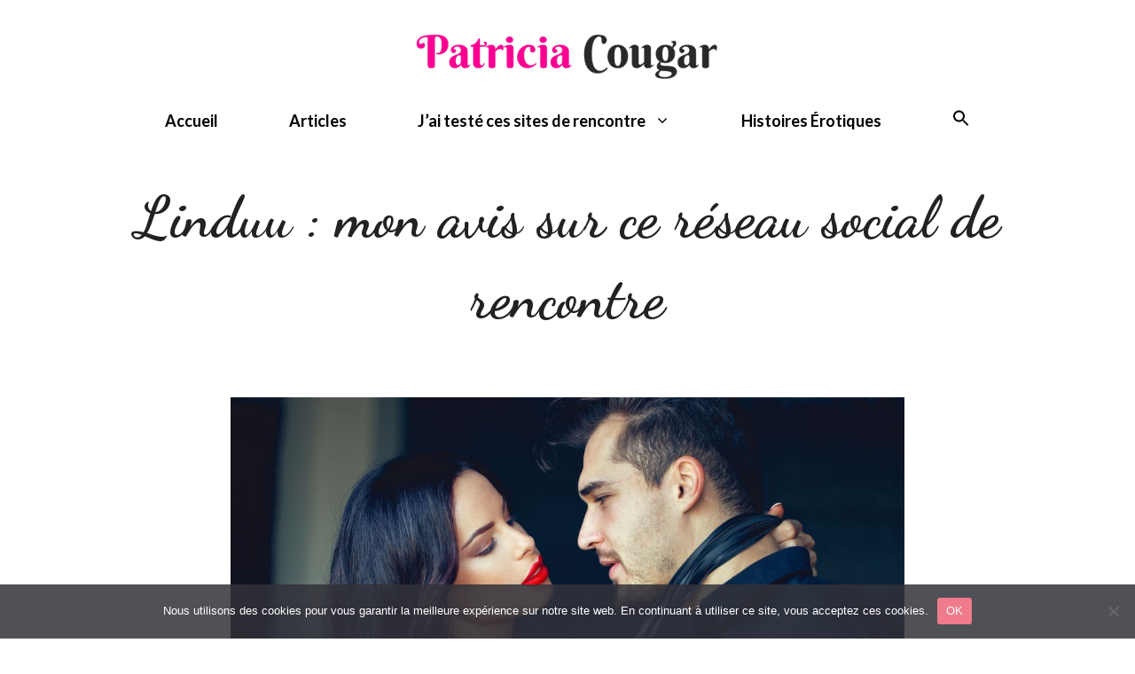

--- FILE ---
content_type: text/html; charset=UTF-8
request_url: https://www.patricia-cougar.fr/tests-cougar/avis-linduu/
body_size: 22876
content:
<!DOCTYPE html>
<html lang="fr-FR">
<head>
	<meta charset="UTF-8">
	<meta name='robots' content='index, follow, max-image-preview:large, max-snippet:-1, max-video-preview:-1' />
<meta name="viewport" content="width=device-width, initial-scale=1">
	<!-- This site is optimized with the Yoast SEO plugin v25.1 - https://yoast.com/wordpress/plugins/seo/ -->
	<title>Linduu : mon avis sur ce réseau social de rencontre</title><link rel="preload" data-rocket-preload as="image" href="https://www.patricia-cougar.fr/wp-content/uploads/2023/01/image-linduu.jpg" imagesrcset="https://www.patricia-cougar.fr/wp-content/uploads/2023/01/image-linduu.jpg 1254w, https://www.patricia-cougar.fr/wp-content/uploads/2023/01/image-linduu-300x200.jpg 300w, https://www.patricia-cougar.fr/wp-content/uploads/2023/01/image-linduu-1024x683.jpg 1024w, https://www.patricia-cougar.fr/wp-content/uploads/2023/01/image-linduu-768x512.jpg 768w" imagesizes="(max-width: 1254px) 100vw, 1254px" fetchpriority="high"><link rel="preload" data-rocket-preload as="style" href="https://fonts.googleapis.com/css?family=Lato%3Aregular%2C700%7CPlayfair%20Display%3Aregular%2Citalic%2C700%2C700italic%2C900%2C900italic%7CDancing%20Script%3Aregular%2C700&#038;display=swap" /><link rel="stylesheet" href="https://fonts.googleapis.com/css?family=Lato%3Aregular%2C700%7CPlayfair%20Display%3Aregular%2Citalic%2C700%2C700italic%2C900%2C900italic%7CDancing%20Script%3Aregular%2C700&#038;display=swap" media="print" onload="this.media='all'" /><noscript><link rel="stylesheet" href="https://fonts.googleapis.com/css?family=Lato%3Aregular%2C700%7CPlayfair%20Display%3Aregular%2Citalic%2C700%2C700italic%2C900%2C900italic%7CDancing%20Script%3Aregular%2C700&#038;display=swap" /></noscript>
	<meta name="description" content="Après un mois d&#039;utilisation, je vous partage mon avis complet sur Linduu : présentation, fonctionnalités, prix et avis des utilisateurs." />
	<link rel="canonical" href="https://www.patricia-cougar.fr/tests-cougar/avis-linduu/" />
	<meta property="og:locale" content="fr_FR" />
	<meta property="og:type" content="article" />
	<meta property="og:title" content="Linduu : mon avis sur ce réseau social de rencontre" />
	<meta property="og:description" content="Après un mois d&#039;utilisation, je vous partage mon avis complet sur Linduu : présentation, fonctionnalités, prix et avis des utilisateurs." />
	<meta property="og:url" content="https://www.patricia-cougar.fr/tests-cougar/avis-linduu/" />
	<meta property="og:site_name" content="Patricia Cougar" />
	<meta property="article:published_time" content="2023-01-30T09:00:00+00:00" />
	<meta property="article:modified_time" content="2023-03-10T14:14:05+00:00" />
	<meta property="og:image" content="https://www.patricia-cougar.fr/wp-content/uploads/2023/01/image-linduu.jpg" />
	<meta property="og:image:width" content="1254" />
	<meta property="og:image:height" content="836" />
	<meta property="og:image:type" content="image/jpeg" />
	<meta name="author" content="Patricia" />
	<meta name="twitter:card" content="summary_large_image" />
	<meta name="twitter:label1" content="Écrit par" />
	<meta name="twitter:data1" content="Patricia" />
	<meta name="twitter:label2" content="Durée de lecture estimée" />
	<meta name="twitter:data2" content="9 minutes" />
	<script type="application/ld+json" class="yoast-schema-graph">{"@context":"https://schema.org","@graph":[{"@type":"Article","@id":"https://www.patricia-cougar.fr/tests-cougar/avis-linduu/#article","isPartOf":{"@id":"https://www.patricia-cougar.fr/tests-cougar/avis-linduu/"},"author":{"name":"Patricia","@id":"https://www.patricia-cougar.fr/#/schema/person/711096e08c49bbb4c1289d57a1d07673"},"headline":"Linduu : mon avis sur ce réseau social de rencontre","datePublished":"2023-01-30T09:00:00+00:00","dateModified":"2023-03-10T14:14:05+00:00","mainEntityOfPage":{"@id":"https://www.patricia-cougar.fr/tests-cougar/avis-linduu/"},"wordCount":1697,"commentCount":0,"publisher":{"@id":"https://www.patricia-cougar.fr/#/schema/person/711096e08c49bbb4c1289d57a1d07673"},"image":{"@id":"https://www.patricia-cougar.fr/tests-cougar/avis-linduu/#primaryimage"},"thumbnailUrl":"https://www.patricia-cougar.fr/wp-content/uploads/2023/01/image-linduu.jpg","articleSection":["Mes Tests"],"inLanguage":"fr-FR","potentialAction":[{"@type":"CommentAction","name":"Comment","target":["https://www.patricia-cougar.fr/tests-cougar/avis-linduu/#respond"]}]},{"@type":"WebPage","@id":"https://www.patricia-cougar.fr/tests-cougar/avis-linduu/","url":"https://www.patricia-cougar.fr/tests-cougar/avis-linduu/","name":"Linduu : mon avis sur ce réseau social de rencontre","isPartOf":{"@id":"https://www.patricia-cougar.fr/#website"},"primaryImageOfPage":{"@id":"https://www.patricia-cougar.fr/tests-cougar/avis-linduu/#primaryimage"},"image":{"@id":"https://www.patricia-cougar.fr/tests-cougar/avis-linduu/#primaryimage"},"thumbnailUrl":"https://www.patricia-cougar.fr/wp-content/uploads/2023/01/image-linduu.jpg","datePublished":"2023-01-30T09:00:00+00:00","dateModified":"2023-03-10T14:14:05+00:00","description":"Après un mois d'utilisation, je vous partage mon avis complet sur Linduu : présentation, fonctionnalités, prix et avis des utilisateurs.","inLanguage":"fr-FR","potentialAction":[{"@type":"ReadAction","target":["https://www.patricia-cougar.fr/tests-cougar/avis-linduu/"]}]},{"@type":"ImageObject","inLanguage":"fr-FR","@id":"https://www.patricia-cougar.fr/tests-cougar/avis-linduu/#primaryimage","url":"https://www.patricia-cougar.fr/wp-content/uploads/2023/01/image-linduu.jpg","contentUrl":"https://www.patricia-cougar.fr/wp-content/uploads/2023/01/image-linduu.jpg","width":1254,"height":836},{"@type":"WebSite","@id":"https://www.patricia-cougar.fr/#website","url":"https://www.patricia-cougar.fr/","name":"Patricia Cougar","description":"Le blog d&#039;une femme cougar qui s&#039;assume","publisher":{"@id":"https://www.patricia-cougar.fr/#/schema/person/711096e08c49bbb4c1289d57a1d07673"},"potentialAction":[{"@type":"SearchAction","target":{"@type":"EntryPoint","urlTemplate":"https://www.patricia-cougar.fr/?s={search_term_string}"},"query-input":{"@type":"PropertyValueSpecification","valueRequired":true,"valueName":"search_term_string"}}],"inLanguage":"fr-FR"},{"@type":["Person","Organization"],"@id":"https://www.patricia-cougar.fr/#/schema/person/711096e08c49bbb4c1289d57a1d07673","name":"Patricia","image":{"@type":"ImageObject","inLanguage":"fr-FR","@id":"https://www.patricia-cougar.fr/#/schema/person/image/","url":"https://www.patricia-cougar.fr/wp-content/uploads/2021/09/Patricia-Cougar-logo.png","contentUrl":"https://www.patricia-cougar.fr/wp-content/uploads/2021/09/Patricia-Cougar-logo.png","width":500,"height":500,"caption":"Patricia"},"logo":{"@id":"https://www.patricia-cougar.fr/#/schema/person/image/"},"sameAs":["https://www.patricia-cougar.fr","https://www.instagram.com/patricia.cougar/"],"url":"https://www.patricia-cougar.fr/author/admin/"}]}</script>
	<!-- / Yoast SEO plugin. -->


<link href='https://fonts.gstatic.com' crossorigin rel='preconnect' />
<link href='https://fonts.googleapis.com' crossorigin rel='preconnect' />
		<!-- This site uses the Google Analytics by MonsterInsights plugin v9.10.1 - Using Analytics tracking - https://www.monsterinsights.com/ -->
							<script src="//www.googletagmanager.com/gtag/js?id=G-6H00PLS6FD"  data-cfasync="false" data-wpfc-render="false" async></script>
			<script data-cfasync="false" data-wpfc-render="false">
				var mi_version = '9.10.1';
				var mi_track_user = true;
				var mi_no_track_reason = '';
								var MonsterInsightsDefaultLocations = {"page_location":"https:\/\/www.patricia-cougar.fr\/tests-cougar\/avis-linduu\/"};
								if ( typeof MonsterInsightsPrivacyGuardFilter === 'function' ) {
					var MonsterInsightsLocations = (typeof MonsterInsightsExcludeQuery === 'object') ? MonsterInsightsPrivacyGuardFilter( MonsterInsightsExcludeQuery ) : MonsterInsightsPrivacyGuardFilter( MonsterInsightsDefaultLocations );
				} else {
					var MonsterInsightsLocations = (typeof MonsterInsightsExcludeQuery === 'object') ? MonsterInsightsExcludeQuery : MonsterInsightsDefaultLocations;
				}

								var disableStrs = [
										'ga-disable-G-6H00PLS6FD',
									];

				/* Function to detect opted out users */
				function __gtagTrackerIsOptedOut() {
					for (var index = 0; index < disableStrs.length; index++) {
						if (document.cookie.indexOf(disableStrs[index] + '=true') > -1) {
							return true;
						}
					}

					return false;
				}

				/* Disable tracking if the opt-out cookie exists. */
				if (__gtagTrackerIsOptedOut()) {
					for (var index = 0; index < disableStrs.length; index++) {
						window[disableStrs[index]] = true;
					}
				}

				/* Opt-out function */
				function __gtagTrackerOptout() {
					for (var index = 0; index < disableStrs.length; index++) {
						document.cookie = disableStrs[index] + '=true; expires=Thu, 31 Dec 2099 23:59:59 UTC; path=/';
						window[disableStrs[index]] = true;
					}
				}

				if ('undefined' === typeof gaOptout) {
					function gaOptout() {
						__gtagTrackerOptout();
					}
				}
								window.dataLayer = window.dataLayer || [];

				window.MonsterInsightsDualTracker = {
					helpers: {},
					trackers: {},
				};
				if (mi_track_user) {
					function __gtagDataLayer() {
						dataLayer.push(arguments);
					}

					function __gtagTracker(type, name, parameters) {
						if (!parameters) {
							parameters = {};
						}

						if (parameters.send_to) {
							__gtagDataLayer.apply(null, arguments);
							return;
						}

						if (type === 'event') {
														parameters.send_to = monsterinsights_frontend.v4_id;
							var hookName = name;
							if (typeof parameters['event_category'] !== 'undefined') {
								hookName = parameters['event_category'] + ':' + name;
							}

							if (typeof MonsterInsightsDualTracker.trackers[hookName] !== 'undefined') {
								MonsterInsightsDualTracker.trackers[hookName](parameters);
							} else {
								__gtagDataLayer('event', name, parameters);
							}
							
						} else {
							__gtagDataLayer.apply(null, arguments);
						}
					}

					__gtagTracker('js', new Date());
					__gtagTracker('set', {
						'developer_id.dZGIzZG': true,
											});
					if ( MonsterInsightsLocations.page_location ) {
						__gtagTracker('set', MonsterInsightsLocations);
					}
										__gtagTracker('config', 'G-6H00PLS6FD', {"forceSSL":"true","link_attribution":"true"} );
										window.gtag = __gtagTracker;										(function () {
						/* https://developers.google.com/analytics/devguides/collection/analyticsjs/ */
						/* ga and __gaTracker compatibility shim. */
						var noopfn = function () {
							return null;
						};
						var newtracker = function () {
							return new Tracker();
						};
						var Tracker = function () {
							return null;
						};
						var p = Tracker.prototype;
						p.get = noopfn;
						p.set = noopfn;
						p.send = function () {
							var args = Array.prototype.slice.call(arguments);
							args.unshift('send');
							__gaTracker.apply(null, args);
						};
						var __gaTracker = function () {
							var len = arguments.length;
							if (len === 0) {
								return;
							}
							var f = arguments[len - 1];
							if (typeof f !== 'object' || f === null || typeof f.hitCallback !== 'function') {
								if ('send' === arguments[0]) {
									var hitConverted, hitObject = false, action;
									if ('event' === arguments[1]) {
										if ('undefined' !== typeof arguments[3]) {
											hitObject = {
												'eventAction': arguments[3],
												'eventCategory': arguments[2],
												'eventLabel': arguments[4],
												'value': arguments[5] ? arguments[5] : 1,
											}
										}
									}
									if ('pageview' === arguments[1]) {
										if ('undefined' !== typeof arguments[2]) {
											hitObject = {
												'eventAction': 'page_view',
												'page_path': arguments[2],
											}
										}
									}
									if (typeof arguments[2] === 'object') {
										hitObject = arguments[2];
									}
									if (typeof arguments[5] === 'object') {
										Object.assign(hitObject, arguments[5]);
									}
									if ('undefined' !== typeof arguments[1].hitType) {
										hitObject = arguments[1];
										if ('pageview' === hitObject.hitType) {
											hitObject.eventAction = 'page_view';
										}
									}
									if (hitObject) {
										action = 'timing' === arguments[1].hitType ? 'timing_complete' : hitObject.eventAction;
										hitConverted = mapArgs(hitObject);
										__gtagTracker('event', action, hitConverted);
									}
								}
								return;
							}

							function mapArgs(args) {
								var arg, hit = {};
								var gaMap = {
									'eventCategory': 'event_category',
									'eventAction': 'event_action',
									'eventLabel': 'event_label',
									'eventValue': 'event_value',
									'nonInteraction': 'non_interaction',
									'timingCategory': 'event_category',
									'timingVar': 'name',
									'timingValue': 'value',
									'timingLabel': 'event_label',
									'page': 'page_path',
									'location': 'page_location',
									'title': 'page_title',
									'referrer' : 'page_referrer',
								};
								for (arg in args) {
																		if (!(!args.hasOwnProperty(arg) || !gaMap.hasOwnProperty(arg))) {
										hit[gaMap[arg]] = args[arg];
									} else {
										hit[arg] = args[arg];
									}
								}
								return hit;
							}

							try {
								f.hitCallback();
							} catch (ex) {
							}
						};
						__gaTracker.create = newtracker;
						__gaTracker.getByName = newtracker;
						__gaTracker.getAll = function () {
							return [];
						};
						__gaTracker.remove = noopfn;
						__gaTracker.loaded = true;
						window['__gaTracker'] = __gaTracker;
					})();
									} else {
										console.log("");
					(function () {
						function __gtagTracker() {
							return null;
						}

						window['__gtagTracker'] = __gtagTracker;
						window['gtag'] = __gtagTracker;
					})();
									}
			</script>
							<!-- / Google Analytics by MonsterInsights -->
		
<link rel='stylesheet' id='sbi_styles-css' href='https://www.patricia-cougar.fr/wp-content/plugins/instagram-feed/css/sbi-styles.min.css?ver=6.9.0' media='all' />
<style id='wp-emoji-styles-inline-css'>

	img.wp-smiley, img.emoji {
		display: inline !important;
		border: none !important;
		box-shadow: none !important;
		height: 1em !important;
		width: 1em !important;
		margin: 0 0.07em !important;
		vertical-align: -0.1em !important;
		background: none !important;
		padding: 0 !important;
	}
</style>
<link rel='stylesheet' id='wp-block-library-css' href='https://www.patricia-cougar.fr/wp-includes/css/dist/block-library/style.min.css?ver=6.6.4' media='all' />
<style id='classic-theme-styles-inline-css'>
/*! This file is auto-generated */
.wp-block-button__link{color:#fff;background-color:#32373c;border-radius:9999px;box-shadow:none;text-decoration:none;padding:calc(.667em + 2px) calc(1.333em + 2px);font-size:1.125em}.wp-block-file__button{background:#32373c;color:#fff;text-decoration:none}
</style>
<style id='global-styles-inline-css'>
:root{--wp--preset--aspect-ratio--square: 1;--wp--preset--aspect-ratio--4-3: 4/3;--wp--preset--aspect-ratio--3-4: 3/4;--wp--preset--aspect-ratio--3-2: 3/2;--wp--preset--aspect-ratio--2-3: 2/3;--wp--preset--aspect-ratio--16-9: 16/9;--wp--preset--aspect-ratio--9-16: 9/16;--wp--preset--color--black: #000000;--wp--preset--color--cyan-bluish-gray: #abb8c3;--wp--preset--color--white: #ffffff;--wp--preset--color--pale-pink: #f78da7;--wp--preset--color--vivid-red: #cf2e2e;--wp--preset--color--luminous-vivid-orange: #ff6900;--wp--preset--color--luminous-vivid-amber: #fcb900;--wp--preset--color--light-green-cyan: #7bdcb5;--wp--preset--color--vivid-green-cyan: #00d084;--wp--preset--color--pale-cyan-blue: #8ed1fc;--wp--preset--color--vivid-cyan-blue: #0693e3;--wp--preset--color--vivid-purple: #9b51e0;--wp--preset--color--contrast: var(--contrast);--wp--preset--color--contrast-2: var(--contrast-2);--wp--preset--color--contrast-3: var(--contrast-3);--wp--preset--color--base: var(--base);--wp--preset--color--base-2: var(--base-2);--wp--preset--color--base-3: var(--base-3);--wp--preset--color--accent: var(--accent);--wp--preset--gradient--vivid-cyan-blue-to-vivid-purple: linear-gradient(135deg,rgba(6,147,227,1) 0%,rgb(155,81,224) 100%);--wp--preset--gradient--light-green-cyan-to-vivid-green-cyan: linear-gradient(135deg,rgb(122,220,180) 0%,rgb(0,208,130) 100%);--wp--preset--gradient--luminous-vivid-amber-to-luminous-vivid-orange: linear-gradient(135deg,rgba(252,185,0,1) 0%,rgba(255,105,0,1) 100%);--wp--preset--gradient--luminous-vivid-orange-to-vivid-red: linear-gradient(135deg,rgba(255,105,0,1) 0%,rgb(207,46,46) 100%);--wp--preset--gradient--very-light-gray-to-cyan-bluish-gray: linear-gradient(135deg,rgb(238,238,238) 0%,rgb(169,184,195) 100%);--wp--preset--gradient--cool-to-warm-spectrum: linear-gradient(135deg,rgb(74,234,220) 0%,rgb(151,120,209) 20%,rgb(207,42,186) 40%,rgb(238,44,130) 60%,rgb(251,105,98) 80%,rgb(254,248,76) 100%);--wp--preset--gradient--blush-light-purple: linear-gradient(135deg,rgb(255,206,236) 0%,rgb(152,150,240) 100%);--wp--preset--gradient--blush-bordeaux: linear-gradient(135deg,rgb(254,205,165) 0%,rgb(254,45,45) 50%,rgb(107,0,62) 100%);--wp--preset--gradient--luminous-dusk: linear-gradient(135deg,rgb(255,203,112) 0%,rgb(199,81,192) 50%,rgb(65,88,208) 100%);--wp--preset--gradient--pale-ocean: linear-gradient(135deg,rgb(255,245,203) 0%,rgb(182,227,212) 50%,rgb(51,167,181) 100%);--wp--preset--gradient--electric-grass: linear-gradient(135deg,rgb(202,248,128) 0%,rgb(113,206,126) 100%);--wp--preset--gradient--midnight: linear-gradient(135deg,rgb(2,3,129) 0%,rgb(40,116,252) 100%);--wp--preset--font-size--small: 13px;--wp--preset--font-size--medium: 20px;--wp--preset--font-size--large: 36px;--wp--preset--font-size--x-large: 42px;--wp--preset--spacing--20: 0.44rem;--wp--preset--spacing--30: 0.67rem;--wp--preset--spacing--40: 1rem;--wp--preset--spacing--50: 1.5rem;--wp--preset--spacing--60: 2.25rem;--wp--preset--spacing--70: 3.38rem;--wp--preset--spacing--80: 5.06rem;--wp--preset--shadow--natural: 6px 6px 9px rgba(0, 0, 0, 0.2);--wp--preset--shadow--deep: 12px 12px 50px rgba(0, 0, 0, 0.4);--wp--preset--shadow--sharp: 6px 6px 0px rgba(0, 0, 0, 0.2);--wp--preset--shadow--outlined: 6px 6px 0px -3px rgba(255, 255, 255, 1), 6px 6px rgba(0, 0, 0, 1);--wp--preset--shadow--crisp: 6px 6px 0px rgba(0, 0, 0, 1);}:where(.is-layout-flex){gap: 0.5em;}:where(.is-layout-grid){gap: 0.5em;}body .is-layout-flex{display: flex;}.is-layout-flex{flex-wrap: wrap;align-items: center;}.is-layout-flex > :is(*, div){margin: 0;}body .is-layout-grid{display: grid;}.is-layout-grid > :is(*, div){margin: 0;}:where(.wp-block-columns.is-layout-flex){gap: 2em;}:where(.wp-block-columns.is-layout-grid){gap: 2em;}:where(.wp-block-post-template.is-layout-flex){gap: 1.25em;}:where(.wp-block-post-template.is-layout-grid){gap: 1.25em;}.has-black-color{color: var(--wp--preset--color--black) !important;}.has-cyan-bluish-gray-color{color: var(--wp--preset--color--cyan-bluish-gray) !important;}.has-white-color{color: var(--wp--preset--color--white) !important;}.has-pale-pink-color{color: var(--wp--preset--color--pale-pink) !important;}.has-vivid-red-color{color: var(--wp--preset--color--vivid-red) !important;}.has-luminous-vivid-orange-color{color: var(--wp--preset--color--luminous-vivid-orange) !important;}.has-luminous-vivid-amber-color{color: var(--wp--preset--color--luminous-vivid-amber) !important;}.has-light-green-cyan-color{color: var(--wp--preset--color--light-green-cyan) !important;}.has-vivid-green-cyan-color{color: var(--wp--preset--color--vivid-green-cyan) !important;}.has-pale-cyan-blue-color{color: var(--wp--preset--color--pale-cyan-blue) !important;}.has-vivid-cyan-blue-color{color: var(--wp--preset--color--vivid-cyan-blue) !important;}.has-vivid-purple-color{color: var(--wp--preset--color--vivid-purple) !important;}.has-black-background-color{background-color: var(--wp--preset--color--black) !important;}.has-cyan-bluish-gray-background-color{background-color: var(--wp--preset--color--cyan-bluish-gray) !important;}.has-white-background-color{background-color: var(--wp--preset--color--white) !important;}.has-pale-pink-background-color{background-color: var(--wp--preset--color--pale-pink) !important;}.has-vivid-red-background-color{background-color: var(--wp--preset--color--vivid-red) !important;}.has-luminous-vivid-orange-background-color{background-color: var(--wp--preset--color--luminous-vivid-orange) !important;}.has-luminous-vivid-amber-background-color{background-color: var(--wp--preset--color--luminous-vivid-amber) !important;}.has-light-green-cyan-background-color{background-color: var(--wp--preset--color--light-green-cyan) !important;}.has-vivid-green-cyan-background-color{background-color: var(--wp--preset--color--vivid-green-cyan) !important;}.has-pale-cyan-blue-background-color{background-color: var(--wp--preset--color--pale-cyan-blue) !important;}.has-vivid-cyan-blue-background-color{background-color: var(--wp--preset--color--vivid-cyan-blue) !important;}.has-vivid-purple-background-color{background-color: var(--wp--preset--color--vivid-purple) !important;}.has-black-border-color{border-color: var(--wp--preset--color--black) !important;}.has-cyan-bluish-gray-border-color{border-color: var(--wp--preset--color--cyan-bluish-gray) !important;}.has-white-border-color{border-color: var(--wp--preset--color--white) !important;}.has-pale-pink-border-color{border-color: var(--wp--preset--color--pale-pink) !important;}.has-vivid-red-border-color{border-color: var(--wp--preset--color--vivid-red) !important;}.has-luminous-vivid-orange-border-color{border-color: var(--wp--preset--color--luminous-vivid-orange) !important;}.has-luminous-vivid-amber-border-color{border-color: var(--wp--preset--color--luminous-vivid-amber) !important;}.has-light-green-cyan-border-color{border-color: var(--wp--preset--color--light-green-cyan) !important;}.has-vivid-green-cyan-border-color{border-color: var(--wp--preset--color--vivid-green-cyan) !important;}.has-pale-cyan-blue-border-color{border-color: var(--wp--preset--color--pale-cyan-blue) !important;}.has-vivid-cyan-blue-border-color{border-color: var(--wp--preset--color--vivid-cyan-blue) !important;}.has-vivid-purple-border-color{border-color: var(--wp--preset--color--vivid-purple) !important;}.has-vivid-cyan-blue-to-vivid-purple-gradient-background{background: var(--wp--preset--gradient--vivid-cyan-blue-to-vivid-purple) !important;}.has-light-green-cyan-to-vivid-green-cyan-gradient-background{background: var(--wp--preset--gradient--light-green-cyan-to-vivid-green-cyan) !important;}.has-luminous-vivid-amber-to-luminous-vivid-orange-gradient-background{background: var(--wp--preset--gradient--luminous-vivid-amber-to-luminous-vivid-orange) !important;}.has-luminous-vivid-orange-to-vivid-red-gradient-background{background: var(--wp--preset--gradient--luminous-vivid-orange-to-vivid-red) !important;}.has-very-light-gray-to-cyan-bluish-gray-gradient-background{background: var(--wp--preset--gradient--very-light-gray-to-cyan-bluish-gray) !important;}.has-cool-to-warm-spectrum-gradient-background{background: var(--wp--preset--gradient--cool-to-warm-spectrum) !important;}.has-blush-light-purple-gradient-background{background: var(--wp--preset--gradient--blush-light-purple) !important;}.has-blush-bordeaux-gradient-background{background: var(--wp--preset--gradient--blush-bordeaux) !important;}.has-luminous-dusk-gradient-background{background: var(--wp--preset--gradient--luminous-dusk) !important;}.has-pale-ocean-gradient-background{background: var(--wp--preset--gradient--pale-ocean) !important;}.has-electric-grass-gradient-background{background: var(--wp--preset--gradient--electric-grass) !important;}.has-midnight-gradient-background{background: var(--wp--preset--gradient--midnight) !important;}.has-small-font-size{font-size: var(--wp--preset--font-size--small) !important;}.has-medium-font-size{font-size: var(--wp--preset--font-size--medium) !important;}.has-large-font-size{font-size: var(--wp--preset--font-size--large) !important;}.has-x-large-font-size{font-size: var(--wp--preset--font-size--x-large) !important;}
:where(.wp-block-post-template.is-layout-flex){gap: 1.25em;}:where(.wp-block-post-template.is-layout-grid){gap: 1.25em;}
:where(.wp-block-columns.is-layout-flex){gap: 2em;}:where(.wp-block-columns.is-layout-grid){gap: 2em;}
:root :where(.wp-block-pullquote){font-size: 1.5em;line-height: 1.6;}
</style>
<link rel='stylesheet' id='cookie-notice-front-css' href='https://www.patricia-cougar.fr/wp-content/plugins/cookie-notice/css/front.min.css?ver=2.5.6' media='all' />
<link rel='stylesheet' id='usp_style-css' href='https://www.patricia-cougar.fr/wp-content/plugins/user-submitted-posts/resources/usp.css?ver=20250329' media='all' />
<link rel='stylesheet' id='wp-show-posts-css' href='https://www.patricia-cougar.fr/wp-content/plugins/wp-show-posts/css/wp-show-posts-min.css?ver=1.1.6' media='all' />
<link rel='stylesheet' id='ivory-search-styles-css' href='https://www.patricia-cougar.fr/wp-content/plugins/add-search-to-menu/public/css/ivory-search.min.css?ver=5.5.9' media='all' />
<link rel='stylesheet' id='weglot-css-css' href='https://www.patricia-cougar.fr/wp-content/plugins/weglot/dist/css/front-css.css?ver=4.3.2' media='all' />
<link rel='stylesheet' id='new-flag-css-css' href='https://www.patricia-cougar.fr/wp-content/plugins/weglot/app/styles/new-flags.css?ver=4.3.2' media='all' />
<link rel='stylesheet' id='generate-comments-css' href='https://www.patricia-cougar.fr/wp-content/themes/generatepress/assets/css/components/comments.min.css?ver=3.6.0' media='all' />
<link rel='stylesheet' id='generate-widget-areas-css' href='https://www.patricia-cougar.fr/wp-content/themes/generatepress/assets/css/components/widget-areas.min.css?ver=3.6.0' media='all' />
<link rel='stylesheet' id='generate-style-css' href='https://www.patricia-cougar.fr/wp-content/themes/generatepress/assets/css/main.min.css?ver=3.6.0' media='all' />
<style id='generate-style-inline-css'>
@media (max-width:768px){}
body{background-color:#ffffff;color:#050505;}a{color:#000000;}a:visited{color:#666666;}a:hover, a:focus, a:active{color:#878996;}.wp-block-group__inner-container{max-width:1200px;margin-left:auto;margin-right:auto;}.site-header .header-image{width:350px;}.generate-back-to-top{font-size:20px;border-radius:3px;position:fixed;bottom:30px;right:30px;line-height:40px;width:40px;text-align:center;z-index:10;transition:opacity 300ms ease-in-out;opacity:0.1;transform:translateY(1000px);}.generate-back-to-top__show{opacity:1;transform:translateY(0);}:root{--contrast:#222222;--contrast-2:#575760;--contrast-3:#b2b2be;--base:#f0f0f0;--base-2:#f7f8f9;--base-3:#ffffff;--accent:#1e73be;}:root .has-contrast-color{color:var(--contrast);}:root .has-contrast-background-color{background-color:var(--contrast);}:root .has-contrast-2-color{color:var(--contrast-2);}:root .has-contrast-2-background-color{background-color:var(--contrast-2);}:root .has-contrast-3-color{color:var(--contrast-3);}:root .has-contrast-3-background-color{background-color:var(--contrast-3);}:root .has-base-color{color:var(--base);}:root .has-base-background-color{background-color:var(--base);}:root .has-base-2-color{color:var(--base-2);}:root .has-base-2-background-color{background-color:var(--base-2);}:root .has-base-3-color{color:var(--base-3);}:root .has-base-3-background-color{background-color:var(--base-3);}:root .has-accent-color{color:var(--accent);}:root .has-accent-background-color{background-color:var(--accent);}body, button, input, select, textarea{font-family:"Lato", sans-serif;font-size:16px;}body{line-height:2;}p{margin-bottom:1em;}.entry-content > [class*="wp-block-"]:not(:last-child):not(.wp-block-heading){margin-bottom:1em;}.top-bar{font-family:"Playfair Display", serif;font-size:15px;}.main-title{font-family:"Lato", sans-serif;font-size:30px;}.site-description{font-family:"Lato", sans-serif;font-size:16px;}.main-navigation a, .menu-toggle{font-family:"Lato", sans-serif;font-weight:bold;font-size:18px;}.main-navigation .menu-bar-items{font-size:18px;}.main-navigation .main-nav ul ul li a{font-size:15px;}.widget-title{font-family:"Lato", sans-serif;font-size:18px;margin-bottom:20px;}.sidebar .widget, .footer-widgets .widget{font-size:16px;}button:not(.menu-toggle),html input[type="button"],input[type="reset"],input[type="submit"],.button,.wp-block-button .wp-block-button__link{font-family:"Lato", sans-serif;font-size:18px;}h1{font-family:"Dancing Script", handwriting;font-weight:bold;font-size:65px;line-height:1.4em;margin-bottom:0px;}h2{font-family:"Lato", sans-serif;font-weight:bold;line-height:1em;margin-bottom:10px;}h3{font-family:"Dancing Script", handwriting;font-weight:bold;font-size:30px;line-height:1.7em;margin-bottom:10px;}h4{font-family:"Lato", sans-serif;font-size:20px;line-height:1.8em;}h5{font-family:"Lato", sans-serif;font-size:inherit;}h6{font-family:"Lato", sans-serif;}.site-info{font-family:"Lato", sans-serif;font-size:20px;}@media (max-width:768px){.main-title{font-size:20px;}h1{font-size:52px;}h2{font-size:24px;}}.top-bar{background-color:#f2e3e3;color:#72727f;}.top-bar a{color:#72727f;}.top-bar a:hover{color:#878996;}.site-header{background-color:#ffffff;color:#070707;}.site-header a{color:#000000;}.site-header a:hover{color:#878996;}.main-title a,.main-title a:hover{color:#050505;}.site-description{color:#050505;}.mobile-menu-control-wrapper .menu-toggle,.mobile-menu-control-wrapper .menu-toggle:hover,.mobile-menu-control-wrapper .menu-toggle:focus,.has-inline-mobile-toggle #site-navigation.toggled{background-color:rgba(0, 0, 0, 0.02);}.main-navigation,.main-navigation ul ul{background-color:#ffffff;}.main-navigation .main-nav ul li a, .main-navigation .menu-toggle, .main-navigation .menu-bar-items{color:#000000;}.main-navigation .main-nav ul li:not([class*="current-menu-"]):hover > a, .main-navigation .main-nav ul li:not([class*="current-menu-"]):focus > a, .main-navigation .main-nav ul li.sfHover:not([class*="current-menu-"]) > a, .main-navigation .menu-bar-item:hover > a, .main-navigation .menu-bar-item.sfHover > a{color:#72727f;background-color:#ffffff;}button.menu-toggle:hover,button.menu-toggle:focus{color:#000000;}.main-navigation .main-nav ul li[class*="current-menu-"] > a{color:#000000;}.navigation-search input[type="search"],.navigation-search input[type="search"]:active, .navigation-search input[type="search"]:focus, .main-navigation .main-nav ul li.search-item.active > a, .main-navigation .menu-bar-items .search-item.active > a{color:#72727f;background-color:#ffffff;}.main-navigation ul ul{background-color:#ffffff;}.separate-containers .inside-article, .separate-containers .comments-area, .separate-containers .page-header, .one-container .container, .separate-containers .paging-navigation, .inside-page-header{color:#000000;background-color:#ffffff;}.inside-article a,.paging-navigation a,.comments-area a,.page-header a{color:#ef7b8c;}.inside-article a:hover,.paging-navigation a:hover,.comments-area a:hover,.page-header a:hover{color:#878996;}.entry-header h1,.page-header h1{color:#000000;}.entry-title a{color:#000000;}.entry-title a:hover{color:#878996;}.entry-meta{color:#72727f;}.entry-meta a{color:#72727f;}.entry-meta a:hover{color:#878996;}h1{color:#0a0a0a;}h2{color:#000000;}h3{color:#000000;}h4{color:#000000;}h5{color:#000000;}.sidebar .widget{color:#000000;background-color:#ffffff;}.sidebar .widget a{color:#000000;}.sidebar .widget a:hover{color:#878996;}.sidebar .widget .widget-title{color:#000000;}.footer-widgets{color:#000000;background-color:#000000;}.footer-widgets a{color:#000000;}.footer-widgets a:hover{color:#878996;}.footer-widgets .widget-title{color:#000000;}.site-info{color:#000000;background-color:#ef7b8c;}.site-info a{color:#000000;}.site-info a:hover{color:#878996;}.footer-bar .widget_nav_menu .current-menu-item a{color:#878996;}input[type="text"],input[type="email"],input[type="url"],input[type="password"],input[type="search"],input[type="tel"],input[type="number"],textarea,select{color:#000000;background-color:#fafafa;border-color:#cccccc;}input[type="text"]:focus,input[type="email"]:focus,input[type="url"]:focus,input[type="password"]:focus,input[type="search"]:focus,input[type="tel"]:focus,input[type="number"]:focus,textarea:focus,select:focus{color:#000000;background-color:#ffffff;border-color:#bfbfbf;}button,html input[type="button"],input[type="reset"],input[type="submit"],a.button,a.wp-block-button__link:not(.has-background){color:#ffffff;background-color:#ef7b8c;}button:hover,html input[type="button"]:hover,input[type="reset"]:hover,input[type="submit"]:hover,a.button:hover,button:focus,html input[type="button"]:focus,input[type="reset"]:focus,input[type="submit"]:focus,a.button:focus,a.wp-block-button__link:not(.has-background):active,a.wp-block-button__link:not(.has-background):focus,a.wp-block-button__link:not(.has-background):hover{color:#ffffff;background-color:#efa7b2;}a.generate-back-to-top{background-color:#efa7b2;color:#ffffff;}a.generate-back-to-top:hover,a.generate-back-to-top:focus{background-color:#efa7b2;color:#ffffff;}:root{--gp-search-modal-bg-color:var(--base-3);--gp-search-modal-text-color:var(--contrast);--gp-search-modal-overlay-bg-color:rgba(0,0,0,0.2);}@media (max-width: 768px){.main-navigation .menu-bar-item:hover > a, .main-navigation .menu-bar-item.sfHover > a{background:none;color:#000000;}}.inside-top-bar{padding:5px 10px 5px 10px;}.inside-header{padding:30px 20px 10px 20px;}.nav-below-header .main-navigation .inside-navigation.grid-container, .nav-above-header .main-navigation .inside-navigation.grid-container{padding:0px 20px 0px 20px;}.separate-containers .inside-article, .separate-containers .comments-area, .separate-containers .page-header, .separate-containers .paging-navigation, .one-container .site-content, .inside-page-header{padding:20px 20px 100px 20px;}.site-main .wp-block-group__inner-container{padding:20px 20px 100px 20px;}.separate-containers .paging-navigation{padding-top:20px;padding-bottom:20px;}.entry-content .alignwide, body:not(.no-sidebar) .entry-content .alignfull{margin-left:-20px;width:calc(100% + 40px);max-width:calc(100% + 40px);}.one-container.right-sidebar .site-main,.one-container.both-right .site-main{margin-right:20px;}.one-container.left-sidebar .site-main,.one-container.both-left .site-main{margin-left:20px;}.one-container.both-sidebars .site-main{margin:0px 20px 0px 20px;}.sidebar .widget, .page-header, .widget-area .main-navigation, .site-main > *{margin-bottom:40px;}.separate-containers .site-main{margin:40px;}.both-right .inside-left-sidebar,.both-left .inside-left-sidebar{margin-right:20px;}.both-right .inside-right-sidebar,.both-left .inside-right-sidebar{margin-left:20px;}.one-container.archive .post:not(:last-child):not(.is-loop-template-item), .one-container.blog .post:not(:last-child):not(.is-loop-template-item){padding-bottom:100px;}.separate-containers .featured-image{margin-top:40px;}.separate-containers .inside-right-sidebar, .separate-containers .inside-left-sidebar{margin-top:40px;margin-bottom:40px;}.main-navigation .main-nav ul li a,.menu-toggle,.main-navigation .menu-bar-item > a{padding-left:40px;padding-right:40px;line-height:67px;}.main-navigation .main-nav ul ul li a{padding:5px 40px 5px 40px;}.main-navigation ul ul{width:300px;}.navigation-search input[type="search"]{height:67px;}.rtl .menu-item-has-children .dropdown-menu-toggle{padding-left:40px;}.menu-item-has-children .dropdown-menu-toggle{padding-right:40px;}.menu-item-has-children ul .dropdown-menu-toggle{padding-top:5px;padding-bottom:5px;margin-top:-5px;}.rtl .main-navigation .main-nav ul li.menu-item-has-children > a{padding-right:40px;}.widget-area .widget{padding:0px 0px 20px 20px;}.footer-widgets-container{padding:100px 20px 20px 20px;}.inside-site-info{padding:40px 20px 40px 20px;}@media (max-width:768px){.separate-containers .inside-article, .separate-containers .comments-area, .separate-containers .page-header, .separate-containers .paging-navigation, .one-container .site-content, .inside-page-header{padding:20px 20px 80px 20px;}.site-main .wp-block-group__inner-container{padding:20px 20px 80px 20px;}.inside-header{padding-top:20px;padding-right:20px;padding-bottom:10px;padding-left:20px;}.widget-area .widget{padding-top:0px;padding-right:0px;padding-bottom:20px;padding-left:0px;}.inside-site-info{padding-right:10px;padding-left:10px;}.entry-content .alignwide, body:not(.no-sidebar) .entry-content .alignfull{margin-left:-20px;width:calc(100% + 40px);max-width:calc(100% + 40px);}.one-container .site-main .paging-navigation{margin-bottom:40px;}}/* End cached CSS */.is-right-sidebar{width:25%;}.is-left-sidebar{width:25%;}.site-content .content-area{width:100%;}@media (max-width: 768px){.main-navigation .menu-toggle,.sidebar-nav-mobile:not(#sticky-placeholder){display:block;}.main-navigation ul,.gen-sidebar-nav,.main-navigation:not(.slideout-navigation):not(.toggled) .main-nav > ul,.has-inline-mobile-toggle #site-navigation .inside-navigation > *:not(.navigation-search):not(.main-nav){display:none;}.nav-align-right .inside-navigation,.nav-align-center .inside-navigation{justify-content:space-between;}}
#content {max-width: 800px;margin-left: auto;margin-right: auto;}
.dynamic-author-image-rounded{border-radius:100%;}.dynamic-featured-image, .dynamic-author-image{vertical-align:middle;}.one-container.blog .dynamic-content-template:not(:last-child), .one-container.archive .dynamic-content-template:not(:last-child){padding-bottom:0px;}.dynamic-entry-excerpt > p:last-child{margin-bottom:0px;}
h1.entry-title{font-size:40px;line-height:0em;}h2.entry-title{font-size:35px;line-height:1.5em;}@media (max-width: 1024px){.main-navigation:not(.slideout-navigation) a, .main-navigation .menu-toggle, .main-navigation .menu-bar-items{font-size:20px;}.main-navigation:not(.slideout-navigation) .main-nav ul ul li a{font-size:17px;}}@media (max-width:768px){h1.entry-title{font-size:50px;}h2.entry-title{font-size:24px;}}@media (max-width: 768px){.main-navigation:not(.slideout-navigation) a, .main-navigation .menu-toggle, .main-navigation .menu-bar-items{font-size:20px;}.main-navigation:not(.slideout-navigation) .main-nav ul ul li a{font-size:17px;}}
@media (max-width: 768px){.main-navigation .menu-toggle,.main-navigation .mobile-bar-items a,.main-navigation .menu-bar-item > a{padding-left:40px;padding-right:40px;}.main-navigation .main-nav ul li a,.main-navigation .menu-toggle,.main-navigation .mobile-bar-items a,.main-navigation .menu-bar-item > a{line-height:80px;}.main-navigation .site-logo.navigation-logo img, .mobile-header-navigation .site-logo.mobile-header-logo img, .navigation-search input[type="search"]{height:80px;}}.post-image:not(:first-child), .page-content:not(:first-child), .entry-content:not(:first-child), .entry-summary:not(:first-child), footer.entry-meta{margin-top:1.2em;}.post-image-above-header .inside-article div.featured-image, .post-image-above-header .inside-article div.post-image{margin-bottom:1.2em;}
</style>
<style id='akismet-widget-style-inline-css'>

			.a-stats {
				--akismet-color-mid-green: #357b49;
				--akismet-color-white: #fff;
				--akismet-color-light-grey: #f6f7f7;

				max-width: 350px;
				width: auto;
			}

			.a-stats * {
				all: unset;
				box-sizing: border-box;
			}

			.a-stats strong {
				font-weight: 600;
			}

			.a-stats a.a-stats__link,
			.a-stats a.a-stats__link:visited,
			.a-stats a.a-stats__link:active {
				background: var(--akismet-color-mid-green);
				border: none;
				box-shadow: none;
				border-radius: 8px;
				color: var(--akismet-color-white);
				cursor: pointer;
				display: block;
				font-family: -apple-system, BlinkMacSystemFont, 'Segoe UI', 'Roboto', 'Oxygen-Sans', 'Ubuntu', 'Cantarell', 'Helvetica Neue', sans-serif;
				font-weight: 500;
				padding: 12px;
				text-align: center;
				text-decoration: none;
				transition: all 0.2s ease;
			}

			/* Extra specificity to deal with TwentyTwentyOne focus style */
			.widget .a-stats a.a-stats__link:focus {
				background: var(--akismet-color-mid-green);
				color: var(--akismet-color-white);
				text-decoration: none;
			}

			.a-stats a.a-stats__link:hover {
				filter: brightness(110%);
				box-shadow: 0 4px 12px rgba(0, 0, 0, 0.06), 0 0 2px rgba(0, 0, 0, 0.16);
			}

			.a-stats .count {
				color: var(--akismet-color-white);
				display: block;
				font-size: 1.5em;
				line-height: 1.4;
				padding: 0 13px;
				white-space: nowrap;
			}
		
</style>
<style id='generateblocks-inline-css'>
.gb-container-57793cf8{color:#ffffff;}.gb-container-57793cf8 > .gb-inside-container{padding:30px 20px;max-width:1200px;margin-left:auto;margin-right:auto;}.gb-container-57793cf8 a, .gb-container-57793cf8 a:visited{color:#ffffff;}.gb-grid-wrapper > .gb-grid-column-57793cf8 > .gb-container{display:flex;flex-direction:column;height:100%;}.gb-container-c105eb23 > .gb-inside-container{padding:0;max-width:1200px;margin-left:auto;margin-right:auto;}.gb-grid-wrapper > .gb-grid-column-c105eb23 > .gb-container{display:flex;flex-direction:column;height:100%;}.gb-container-c105eb23.inline-post-meta-area > .gb-inside-container{display:flex;align-items:center;justify-content:center;}h1.gb-headline-7d308528{text-align:center;color:var(--contrast);}p.gb-headline-2360bf21{font-size:14px;margin-bottom:0px;}:root{--gb-container-width:1200px;}.gb-container .wp-block-image img{vertical-align:middle;}.gb-grid-wrapper .wp-block-image{margin-bottom:0;}.gb-highlight{background:none;}.gb-shape{line-height:0;}
</style>
<link rel='stylesheet' id='generate-blog-images-css' href='https://www.patricia-cougar.fr/wp-content/plugins/gp-premium/blog/functions/css/featured-images.min.css?ver=2.1.1' media='all' />
<script src="https://www.patricia-cougar.fr/wp-content/plugins/google-analytics-for-wordpress/assets/js/frontend-gtag.min.js?ver=9.10.1" id="monsterinsights-frontend-script-js" async data-wp-strategy="async"></script>
<script data-cfasync="false" data-wpfc-render="false" id='monsterinsights-frontend-script-js-extra'>var monsterinsights_frontend = {"js_events_tracking":"true","download_extensions":"doc,pdf,ppt,zip,xls,docx,pptx,xlsx","inbound_paths":"[{\"path\":\"\\\/go\\\/\",\"label\":\"affiliate\"},{\"path\":\"\\\/recommend\\\/\",\"label\":\"affiliate\"}]","home_url":"https:\/\/www.patricia-cougar.fr","hash_tracking":"false","v4_id":"G-6H00PLS6FD"};</script>
<script id="cookie-notice-front-js-before">
var cnArgs = {"ajaxUrl":"https:\/\/www.patricia-cougar.fr\/wp-admin\/admin-ajax.php","nonce":"0d86da2a53","hideEffect":"fade","position":"bottom","onScroll":false,"onScrollOffset":100,"onClick":false,"cookieName":"cookie_notice_accepted","cookieTime":2147483647,"cookieTimeRejected":604800,"globalCookie":false,"redirection":false,"cache":true,"revokeCookies":false,"revokeCookiesOpt":"automatic"};
</script>
<script src="https://www.patricia-cougar.fr/wp-content/plugins/cookie-notice/js/front.min.js?ver=2.5.6" id="cookie-notice-front-js"></script>
<script src="https://www.patricia-cougar.fr/wp-includes/js/jquery/jquery.min.js?ver=3.7.1" id="jquery-core-js"></script>
<script src="https://www.patricia-cougar.fr/wp-includes/js/jquery/jquery-migrate.min.js?ver=3.4.1" id="jquery-migrate-js"></script>
<script src="https://www.patricia-cougar.fr/wp-content/plugins/user-submitted-posts/resources/jquery.cookie.js?ver=20250329" id="usp_cookie-js"></script>
<script src="https://www.patricia-cougar.fr/wp-content/plugins/user-submitted-posts/resources/jquery.parsley.min.js?ver=20250329" id="usp_parsley-js"></script>
<script id="usp_core-js-before">
var usp_custom_field = "usp_custom_field"; var usp_custom_field_2 = ""; var usp_custom_checkbox = "usp_custom_checkbox"; var usp_case_sensitivity = "false"; var usp_min_images = 0; var usp_max_images = 1; var usp_parsley_error = "Incorrect response."; var usp_multiple_cats = 0; var usp_existing_tags = 0; var usp_recaptcha_disp = "hide"; var usp_recaptcha_vers = 2; var usp_recaptcha_key = ""; var challenge_nonce = "2ba847a7f0"; var ajax_url = "https:\/\/www.patricia-cougar.fr\/wp-admin\/admin-ajax.php";
</script>
<script src="https://www.patricia-cougar.fr/wp-content/plugins/user-submitted-posts/resources/jquery.usp.core.js?ver=20250329" id="usp_core-js"></script>
<script src="https://www.patricia-cougar.fr/wp-content/plugins/weglot/dist/front-js.js?ver=4.3.2" id="wp-weglot-js-js"></script>
<link rel="https://api.w.org/" href="https://www.patricia-cougar.fr/wp-json/" /><link rel="alternate" title="JSON" type="application/json" href="https://www.patricia-cougar.fr/wp-json/wp/v2/posts/5271" /><link rel="EditURI" type="application/rsd+xml" title="RSD" href="https://www.patricia-cougar.fr/xmlrpc.php?rsd" />
<meta name="generator" content="WordPress 6.6.4" />
<link rel='shortlink' href='https://www.patricia-cougar.fr/?p=5271' />
<link rel="alternate" title="oEmbed (JSON)" type="application/json+oembed" href="https://www.patricia-cougar.fr/wp-json/oembed/1.0/embed?url=https%3A%2F%2Fwww.patricia-cougar.fr%2Ftests-cougar%2Favis-linduu%2F" />
<link rel="alternate" title="oEmbed (XML)" type="text/xml+oembed" href="https://www.patricia-cougar.fr/wp-json/oembed/1.0/embed?url=https%3A%2F%2Fwww.patricia-cougar.fr%2Ftests-cougar%2Favis-linduu%2F&#038;format=xml" />
<link rel="llms-sitemap" href="https://www.patricia-cougar.fr/llms.txt" />
<link rel="pingback" href="https://www.patricia-cougar.fr/xmlrpc.php">
<link rel="icon" href="https://www.patricia-cougar.fr/wp-content/uploads/2021/09/cropped-Patricia-Cougar-logo-150x150.png" sizes="32x32" />
<link rel="icon" href="https://www.patricia-cougar.fr/wp-content/uploads/2021/09/cropped-Patricia-Cougar-logo.png" sizes="192x192" />
<link rel="apple-touch-icon" href="https://www.patricia-cougar.fr/wp-content/uploads/2021/09/cropped-Patricia-Cougar-logo.png" />
<meta name="msapplication-TileImage" content="https://www.patricia-cougar.fr/wp-content/uploads/2021/09/cropped-Patricia-Cougar-logo.png" />
		<style id="wp-custom-css">
			/* GeneratePress Site CSS */ /* top bar menu spacing */

.top-bar .widget_nav_menu li {
	margin: 5px 15px;
}

/* no top bar on mobile devices */

@media (max-width: 768px) {
  .top-bar {
    display: none;
  }
}

/* category menu hover lines */

.main-navigation .menu > .menu-item > a::after {
    content: "";
    position: absolute;
    right: 50;
    left: 50%;
    color: #ccabc1;  
    top: 8px; 
    -webkit-transform: translateX(-50%);
    transform: translateX(-50%);
    display: block;
    width: 0;
    height: 2px; 
    background-color: currentColor;
    transition: 0.3s width ease;
}

.main-navigation .menu > .menu-item > a:hover::after,
.main-navigation .menu > .menu-item > a:focus::after,
.main-navigation .menu > .current-menu-item > a::after{
    width: 40px; 
    color: #ef7b8c;  
}

/* post meta size */

.post-meta {
	font-size: 14px;
}

.entry-meta {
	font-size: 14px;
}

/* wpsp meta spacing */

.wp-show-posts-entry-meta {
	margin-top: 5px;
}

/* wpsp space between post on mobile */

.wp-show-posts-image {
	margin-top: 20px;
}

/* center footer widgets */

.inside-footer-widgets {
    text-align: center;
}

/* mailchimp form styling */

.mc4wp-form-fields  {
    text-align: center;
}

.mc4wp-form input[type=text], .mc4wp-form input[type=email] {
	background-color: #ffffff;	
	line-height: 30px;
  border: 1px solid #ccabc1;
	border-radius: 0px;
	margin: 2px;
}
 
.mc4wp-form input[type=submit] {
	line-height: 30px;
	border: 1px solid #ccabc1;
  border-radius: 0px;
	margin: 2px;
  transition: all 0.5s ease 0s;
}

@media (max-width: 768px) {
.mc4wp-form input[type=text], .mc4wp-form input[type=email], .mc4wp-form input[type=submit] {
		width: 100%;
	}
}

/* sidebar mailchimp form full width */

.widget .mc4wp-form input[type=text],
.widget .mc4wp-form input[type=email],
.widget .mc4wp-form input[type=submit] {
	width: 100%;
}

/* lightweight social icons */

.lsi-social-icons li a, .lsi-social-icons li a:hover {
padding: 0px !important;
margin: 10px 6px 0px 6px !important;
}
 /* End GeneratePress Site CSS */

.archive > .site > .site-content > .content-area > .site-main > .generate-columns-container > .category-guides-bdsm > .inside-article > .entry-content > .gb-container > .gb-inside-container {
	padding: 0 !important;
  color: red; }

.bg-purple {background-color:#ece6f0!important;}

.comments-area {margin-left: 20px;
margin-right: 20px;}

.wp-show-posts-inner {text-align: center;}

.wpsp-read-more a.button {border-radius: 30px; width: 200px!important}

.wpcf7 {text-align: center;}

.wpcf7 .wpcf7-submit {background-color: black; border-radius: 30px; width: 150px; margin-top: 30px;}

h1 {margin-left: 20px; margin-right: 20px;}

#cta {font-weight: bold; font-size: 18px;}
		</style>
		<style type="text/css" media="screen">.is-menu path.search-icon-path { fill: #000000;}body .popup-search-close:after, body .search-close:after { border-color: #000000;}body .popup-search-close:before, body .search-close:before { border-color: #000000;}</style><style id="rocket-lazyrender-inline-css">[data-wpr-lazyrender] {content-visibility: auto;}</style><meta name="generator" content="WP Rocket 3.18.3" data-wpr-features="wpr_automatic_lazy_rendering wpr_oci wpr_preload_links wpr_desktop" /></head>

<body class="post-template-default single single-post postid-5271 single-format-standard wp-custom-logo wp-embed-responsive cookies-not-set post-image-above-header post-image-aligned-center sticky-menu-fade generatepress no-sidebar nav-below-header one-container header-aligned-center dropdown-hover featured-image-active" itemtype="https://schema.org/Blog" itemscope>
	<a class="screen-reader-text skip-link" href="#content" title="Aller au contenu">Aller au contenu</a>		<header class="site-header" id="masthead" aria-label="Site"  itemtype="https://schema.org/WPHeader" itemscope>
			<div  class="inside-header grid-container">
				<div  class="site-logo">
					<a href="https://www.patricia-cougar.fr/" rel="home">
						<img  class="header-image is-logo-image" alt="Patricia Cougar" src="https://www.patricia-cougar.fr/wp-content/uploads/2023/03/cropped-logo-patriciacougar_noir.png" width="350" height="63" />
					</a>
				</div>			</div>
		</header>
				<nav class="main-navigation nav-align-center sub-menu-right" id="site-navigation" aria-label="Principal"  itemtype="https://schema.org/SiteNavigationElement" itemscope>
			<div class="inside-navigation grid-container">
								<button class="menu-toggle" aria-controls="primary-menu" aria-expanded="false">
					<span class="gp-icon icon-menu-bars"><svg viewBox="0 0 512 512" aria-hidden="true" xmlns="http://www.w3.org/2000/svg" width="1em" height="1em"><path d="M0 96c0-13.255 10.745-24 24-24h464c13.255 0 24 10.745 24 24s-10.745 24-24 24H24c-13.255 0-24-10.745-24-24zm0 160c0-13.255 10.745-24 24-24h464c13.255 0 24 10.745 24 24s-10.745 24-24 24H24c-13.255 0-24-10.745-24-24zm0 160c0-13.255 10.745-24 24-24h464c13.255 0 24 10.745 24 24s-10.745 24-24 24H24c-13.255 0-24-10.745-24-24z" /></svg><svg viewBox="0 0 512 512" aria-hidden="true" xmlns="http://www.w3.org/2000/svg" width="1em" height="1em"><path d="M71.029 71.029c9.373-9.372 24.569-9.372 33.942 0L256 222.059l151.029-151.03c9.373-9.372 24.569-9.372 33.942 0 9.372 9.373 9.372 24.569 0 33.942L289.941 256l151.03 151.029c9.372 9.373 9.372 24.569 0 33.942-9.373 9.372-24.569 9.372-33.942 0L256 289.941l-151.029 151.03c-9.373 9.372-24.569 9.372-33.942 0-9.372-9.373-9.372-24.569 0-33.942L222.059 256 71.029 104.971c-9.372-9.373-9.372-24.569 0-33.942z" /></svg></span><span class="mobile-menu">Menu</span>				</button>
				<div id="primary-menu" class="main-nav"><ul id="menu-menu-principal" class=" menu sf-menu"><li id="menu-item-4276" class="menu-item menu-item-type-post_type menu-item-object-page menu-item-home menu-item-4276"><a href="https://www.patricia-cougar.fr/">Accueil</a></li>
<li id="menu-item-3478" class="menu-item menu-item-type-taxonomy menu-item-object-category menu-item-3478"><a href="https://www.patricia-cougar.fr/conseil-sexe/">Articles</a></li>
<li id="menu-item-4427" class="menu-item menu-item-type-taxonomy menu-item-object-category menu-item-has-children menu-item-4427"><a href="https://www.patricia-cougar.fr/sites-rencontre/">J&rsquo;ai testé ces sites de rencontre<span role="presentation" class="dropdown-menu-toggle"><span class="gp-icon icon-arrow"><svg viewBox="0 0 330 512" aria-hidden="true" xmlns="http://www.w3.org/2000/svg" width="1em" height="1em"><path d="M305.913 197.085c0 2.266-1.133 4.815-2.833 6.514L171.087 335.593c-1.7 1.7-4.249 2.832-6.515 2.832s-4.815-1.133-6.515-2.832L26.064 203.599c-1.7-1.7-2.832-4.248-2.832-6.514s1.132-4.816 2.832-6.515l14.162-14.163c1.7-1.699 3.966-2.832 6.515-2.832 2.266 0 4.815 1.133 6.515 2.832l111.316 111.317 111.316-111.317c1.7-1.699 4.249-2.832 6.515-2.832s4.815 1.133 6.515 2.832l14.162 14.163c1.7 1.7 2.833 4.249 2.833 6.515z" /></svg></span></span></a>
<ul class="sub-menu">
	<li id="menu-item-5694" class="menu-item menu-item-type-post_type menu-item-object-post menu-item-5694"><a href="https://www.patricia-cougar.fr/sites-rencontre/avis-rencontre-patricia-cougar/">Rencontre Patricia Cougar</a></li>
	<li id="menu-item-5689" class="menu-item menu-item-type-post_type menu-item-object-post menu-item-5689"><a href="https://www.patricia-cougar.fr/sites-rencontre/avis-allocougar/">Allocougar</a></li>
	<li id="menu-item-5686" class="menu-item menu-item-type-post_type menu-item-object-post menu-item-5686"><a href="https://www.patricia-cougar.fr/sites-rencontre/avis-bumble/">Bumble</a></li>
	<li id="menu-item-5684" class="menu-item menu-item-type-post_type menu-item-object-post menu-item-5684"><a href="https://www.patricia-cougar.fr/sites-rencontre/avis-happn/">Happn</a></li>
	<li id="menu-item-5687" class="menu-item menu-item-type-post_type menu-item-object-post menu-item-5687"><a href="https://www.patricia-cougar.fr/sites-rencontre/avis-meetic/">Meetic</a></li>
	<li id="menu-item-5685" class="menu-item menu-item-type-post_type menu-item-object-post menu-item-5685"><a href="https://www.patricia-cougar.fr/sites-rencontre/avis-tinder/">Tinder</a></li>
	<li id="menu-item-5690" class="menu-item menu-item-type-post_type menu-item-object-post menu-item-5690"><a href="https://www.patricia-cougar.fr/sites-rencontre/avis-voisins-solitaires/">Voisins Solitaires</a></li>
	<li id="menu-item-5688" class="menu-item menu-item-type-post_type menu-item-object-post menu-item-5688"><a href="https://www.patricia-cougar.fr/tests-cougar/avis-wyylde/">Wyylde</a></li>
</ul>
</li>
<li id="menu-item-3480" class="menu-item menu-item-type-taxonomy menu-item-object-category menu-item-3480"><a href="https://www.patricia-cougar.fr/histoires-erotiques/">Histoires Érotiques</a></li>
<li class=" astm-search-menu is-menu is-dropdown menu-item"><a href="#" role="button" aria-label="Search Icon Link"><svg width="20" height="20" class="search-icon" role="img" viewBox="2 9 20 5" focusable="false" aria-label="Search">
						<path class="search-icon-path" d="M15.5 14h-.79l-.28-.27C15.41 12.59 16 11.11 16 9.5 16 5.91 13.09 3 9.5 3S3 5.91 3 9.5 5.91 16 9.5 16c1.61 0 3.09-.59 4.23-1.57l.27.28v.79l5 4.99L20.49 19l-4.99-5zm-6 0C7.01 14 5 11.99 5 9.5S7.01 5 9.5 5 14 7.01 14 9.5 11.99 14 9.5 14z"></path></svg></a><form  class="is-search-form is-form-style is-form-style-3 is-form-id-0 " action="https://www.patricia-cougar.fr/" method="get" role="search" ><label for="is-search-input-0"><span class="is-screen-reader-text">Search for:</span><input  type="search" id="is-search-input-0" name="s" value="" class="is-search-input" placeholder="Search here..." autocomplete=off /></label><button type="submit" class="is-search-submit"><span class="is-screen-reader-text">Search Button</span><span class="is-search-icon"><svg focusable="false" aria-label="Search" xmlns="http://www.w3.org/2000/svg" viewBox="0 0 24 24" width="24px"><path d="M15.5 14h-.79l-.28-.27C15.41 12.59 16 11.11 16 9.5 16 5.91 13.09 3 9.5 3S3 5.91 3 9.5 5.91 16 9.5 16c1.61 0 3.09-.59 4.23-1.57l.27.28v.79l5 4.99L20.49 19l-4.99-5zm-6 0C7.01 14 5 11.99 5 9.5S7.01 5 9.5 5 14 7.01 14 9.5 11.99 14 9.5 14z"></path></svg></span></button></form><div class="search-close"></div></li></ul></div>			</div>
		</nav>
		<div  class="gb-container gb-container-57793cf8"><div  class="gb-inside-container">

<h1 class="gb-headline gb-headline-7d308528 gb-headline-text">Linduu : mon avis sur ce réseau social de rencontre</h1>


<div  class="gb-container gb-container-c105eb23 inline-post-meta-area"><div class="gb-inside-container">

<p class="gb-headline gb-headline-2360bf21 gb-headline-text"></p>

</div></div>
</div></div>


<p></p>

	<div  class="site grid-container container hfeed" id="page">
				<div  class="site-content" id="content">
			
	<div  class="content-area" id="primary">
		<main class="site-main" id="main">
			
<article id="post-5271" class="post-5271 post type-post status-publish format-standard has-post-thumbnail hentry category-tests-cougar" itemtype="https://schema.org/CreativeWork" itemscope>
	<div class="inside-article">
		<div class="featured-image  page-header-image-single ">
				<img width="1254" height="836" src="https://www.patricia-cougar.fr/wp-content/uploads/2023/01/image-linduu.jpg" class="attachment-1536x1536 size-1536x1536" alt="" itemprop="image" decoding="async" fetchpriority="high" srcset="https://www.patricia-cougar.fr/wp-content/uploads/2023/01/image-linduu.jpg 1254w, https://www.patricia-cougar.fr/wp-content/uploads/2023/01/image-linduu-300x200.jpg 300w, https://www.patricia-cougar.fr/wp-content/uploads/2023/01/image-linduu-1024x683.jpg 1024w, https://www.patricia-cougar.fr/wp-content/uploads/2023/01/image-linduu-768x512.jpg 768w" sizes="(max-width: 1254px) 100vw, 1254px" />
			</div>
		<div class="entry-content" itemprop="text">
			<p>Je me dirige très souvent vers des <strong>sites de rencontres cougars</strong>. Je trouve cela plus pratique pour faire des rencontres qui me ressemblent. Mais parfois, je change de bord en m’inscrivant sur d’autres plateformes comme <strong>Linduu</strong>.</p>



<p>Linduu n’est pas très bien noté du côté des utilisateurs. Cela ne m’a pas empêchée de me faire ma propre idée. J’ai vite donné raison à toutes ces opinions négatives. Je vous <strong>partage mon expérience</strong> sur ce réseau social de rencontre.</p>



<h2 class="has-text-align-center wp-block-heading">Pourquoi me faire confiance sur mon avis ?</h2>



<blockquote class="wp-block-quote has-medium-font-size is-layout-flow wp-block-quote-is-layout-flow">
<p>Pour les personnes qui ne savent pas encore qui je suis, eh bien je suis Patricia, <em><a href="https://www.patricia-cougar.fr/conseil-sexe/age-cougar/"><strong><mark style="background-color:rgba(0, 0, 0, 0);color:#ef7b8c" class="has-inline-color">une femme cougar</mark></strong></a></em> ! La cinquantaine arrive à grands pas, mais cela ne m’empêche pas pour autant de m’amuser. J’ai goûté à la jeunesse il y a quelques années. Et maintenant, je ne peux plus m’en passer. Je m’assume et je prends mon pied autant que je le peux 😊.</p>



<p>Avec le temps, j’ai pris de l’expérience, surtout en ce qui concerne <strong>les sites de rencontres</strong>. En effet, j’utilise ces plateformes afin de faire des rencontres près de chez moi et qui me correspondent. Fini de partir à la chasse dans les bars le samedi soir.</p>



<p>Par la suite, j’ai pris la décision de <strong>créer mon propre blog</strong> afin de mettre en avant la femme cougar, souvent mal vue. Ici, je partage tout un tas de choses pour vous aider ou vous conseiller.</p>



<p>J’essaie à chaque fois d’être la plus objective possible et d’argumenter le plus possible mes dires. Mon objectif est de <strong>vous faire part de mon expérience</strong> en toute transparence. Je n’ai rien à cacher et vous mentir n’est pas dans mes intentions.</p>



<p>Si je trouve un site super, je saurais vous le dire. Dans le cas contraire, je n’ai aucune raison de faire la publicité d’une plateforme de rencontre qui ne vaut clairement pas le coup. Libre à vous par la suite de suivre <strong>mes conseils</strong>, ou non.</p>



<p class="has-text-align-center">Par ailleurs, si vous souhaitez découvrir tous mes tests de sites de rencontre, c’est par<strong> </strong><em><a href="https://www.patricia-cougar.fr/sites-rencontre/"><strong><mark style="background-color:rgba(0, 0, 0, 0);color:#ef7b8c" class="has-inline-color">ici</mark></strong></a> </em>!</p>
</blockquote>


<div class="wp-block-image">
<figure class="aligncenter size-large is-resized"><img decoding="async" src="https://www.patricia-cougar.fr/wp-content/uploads/2023/01/patricia-linduu-683x1024.jpg" alt="" class="wp-image-5277" width="512" height="768" srcset="https://www.patricia-cougar.fr/wp-content/uploads/2023/01/patricia-linduu-683x1024.jpg 683w, https://www.patricia-cougar.fr/wp-content/uploads/2023/01/patricia-linduu-200x300.jpg 200w, https://www.patricia-cougar.fr/wp-content/uploads/2023/01/patricia-linduu-768x1152.jpg 768w, https://www.patricia-cougar.fr/wp-content/uploads/2023/01/patricia-linduu.jpg 836w" sizes="(max-width: 512px) 100vw, 512px" /></figure></div>


<p></p>



<h2 class="has-text-align-center wp-block-heading">Présentation du site de rencontre Linduu</h2>


<div class="wp-block-image">
<figure class="aligncenter size-full"><img decoding="async" width="464" height="140" src="https://www.patricia-cougar.fr/wp-content/uploads/2023/01/presentation-linduu.png" alt="" class="wp-image-5278" srcset="https://www.patricia-cougar.fr/wp-content/uploads/2023/01/presentation-linduu.png 464w, https://www.patricia-cougar.fr/wp-content/uploads/2023/01/presentation-linduu-300x91.png 300w" sizes="(max-width: 464px) 100vw, 464px" /></figure></div>


<p>Le site internet ne donne pas vraiment envie. On ne sait même pas quel <strong>type de rencontre</strong> la plateforme propose. C’est un comble pour un site de rencontres en ligne. J’ai découvert que Linduu propose de faire des <strong>rencontres sérieuses</strong>. C’est peut-être pour cela que le design est très simpliste.</p>



<p>Après avoir fait quelques recherches sur internet, j’ai découvert que Linduu a vu le jour en 2015. Au vu de mon expérience, je peux vous dire qu’après toutes ces années, il ne fait toujours pas l’unanimité <strong>auprès des utilisateurs</strong>.</p>



<p>Ce qui m’a le plus dérangé lors de mon test sur Linduu, c’est cet <strong>extrait des conditions générales</strong> :</p>



<blockquote class="wp-block-quote is-layout-flow wp-block-quote-is-layout-flow">
<p><em>« La société indique expressément que des contrôleurs employés par la société sont présents, participent au chat sous différentes identités et ont notamment des dialogues avec d’autres utilisateurs. IL est ainsi possible pour un utilisateur de discuter avec un contrôleur ou modérateur dans la société sans que celui-ci ne se reconnaisse pas comme tel. »</em></p>
</blockquote>



<p></p>



<h2 class="has-text-align-center wp-block-heading">Quels sont les membres présents sur ce site de rencontre ?</h2>



<p>Je ne suis pas restée très longtemps sur Linduu, mais j’ai tout de même remarqué quelques similitudes entre les membres. Je n’ai pas trouvé de chiffres concernant la communauté. Mais on trouve des profils divers et variés. Pour ce qui est de l’âge, je dirais que <strong>la trentaine est un peu plus présente</strong>. J’ai quand même rencontré des profils plus ou moins jeunes.</p>



<h3 class="wp-block-heading">Il y a-t-il de faux profils ?</h3>



<p>J’ai quitté Linduu à cause des <strong>nombreux profils douteux</strong> présents sur le site. J’ai aussi reçu beaucoup de messages indésirables et insistants. Ce n’est pas dans mes habitudes, mais après avoir lu les conditions générales, je peux vous affirmer que Linduu possède de faux profils.</p>



<p></p>



<p></p>



<h2 class="has-text-align-center wp-block-heading">Le processus d’inscription sur Linduu</h2>



<p class="has-text-align-center">S’inscrire sur Linduu c’est simple et rapide. Le formulaire d’inscription ressemble à cela :</p>


<div class="wp-block-image">
<figure class="aligncenter size-full is-resized"><img loading="lazy" decoding="async" src="https://www.patricia-cougar.fr/wp-content/uploads/2023/01/inscription-linduu.png" alt="" class="wp-image-5283" width="293" height="295" srcset="https://www.patricia-cougar.fr/wp-content/uploads/2023/01/inscription-linduu.png 391w, https://www.patricia-cougar.fr/wp-content/uploads/2023/01/inscription-linduu-298x300.png 298w, https://www.patricia-cougar.fr/wp-content/uploads/2023/01/inscription-linduu-150x150.png 150w" sizes="(max-width: 293px) 100vw, 293px" /></figure></div>


<p>Comme vous pouvez le voir, vous pouvez opter pour Facebook ou une adresse mail. N’étant pas fiable à 100 %, je ne vous recommande pas de vous inscrire via Facebook. Il vous suffit de suivre les différentes étapes pour valider votre inscription.</p>



<p></p>



<h2 class="has-text-align-center wp-block-heading">Le site de rencontre est-il payant ?</h2>



<p>L’inscription est gratuite pour tous les célibataires. Mais pour profiter de l’intégralité des fonctionnalités, vous devez sortir la carte bancaire. Ce n’est pas rare sur les sites de rencontres, bien au contraire. Ici, on ne trouve pas d’abonnement mensuel. La plateforme propose un <strong>système d’achat de pièces</strong>. Chaque fonctionnalité coûte x pièces. Le prix devient vite élevé avec le temps.</p>



<h3 class="wp-block-heading">Tarifs des abonnements</h3>


<div class="wp-block-image">
<figure class="aligncenter size-full"><img loading="lazy" decoding="async" width="597" height="398" src="https://www.patricia-cougar.fr/wp-content/uploads/2023/01/tarifs-linduu.png" alt="" class="wp-image-5284" srcset="https://www.patricia-cougar.fr/wp-content/uploads/2023/01/tarifs-linduu.png 597w, https://www.patricia-cougar.fr/wp-content/uploads/2023/01/tarifs-linduu-300x200.png 300w" sizes="(max-width: 597px) 100vw, 597px" /></figure></div>


<p></p>



<h2 class="has-text-align-center wp-block-heading">Les fonctionnalités disponibles sur le site de rencontre Linduu</h2>



<p>Je suis restée peu de temps sur Linduu, et je n’ai pas voulu me ruiner inutilement sur la plateforme. Je n’ai donc pas pu jouir de toutes les fonctionnalités. On retrouve bien sûr une messagerie instantanée et un systè<strong>me de recherche de profil</strong>. Mais je ne peux pas vous parler plus que ça.</p>



<h2 class="has-text-align-center wp-block-heading">Les avantages et les inconvénients</h2>



<p class="has-text-align-center">La liste n’est pas très longue, mais voici les avantages et les inconvénients.</p>



<h3 class="wp-block-heading">Les avantages de Linduu</h3>



<ul class="wp-block-list">
<li>L’inscription est gratuite ;</li>



<li>Le design est épuré.</li>
</ul>



<h3 class="wp-block-heading">Les inconvénients de Linduu</h3>



<ul class="wp-block-list">
<li>Trop de fake présent sur la plateforme ;</li>



<li>Le prix des pièces est très élevé ;</li>



<li>Les rencontres sont impossibles.</li>
</ul>



<p></p>



<h2 class="has-text-align-center wp-block-heading">Les avis des utilisateurs</h2>



<p class="has-text-align-center">Comme vous allez le voir, <strong>les avis des utilisateurs sont très négatifs</strong> en ce qui concerne Linduu. La plateforme de rencontre en ligne est loin de faire l’unanimité auprès de ses membres.</p>


<div class="wp-block-image">
<figure class="aligncenter size-full is-resized"><img loading="lazy" decoding="async" src="https://www.patricia-cougar.fr/wp-content/uploads/2023/01/avis-linduu.png" alt="" class="wp-image-5285" width="702" height="620" srcset="https://www.patricia-cougar.fr/wp-content/uploads/2023/01/avis-linduu.png 936w, https://www.patricia-cougar.fr/wp-content/uploads/2023/01/avis-linduu-300x265.png 300w, https://www.patricia-cougar.fr/wp-content/uploads/2023/01/avis-linduu-768x679.png 768w" sizes="(max-width: 702px) 100vw, 702px" /></figure></div>


<p></p>



<h2 class="has-text-align-center wp-block-heading">Mon expérience en détail et mon avis personnel à propos du site de rencontre Linduu</h2>



<p class="has-text-align-center">Il est temps que je vous parle de ma petite expérience sur Linduu. Contrairement à mes tests habituels, je suis restée une semaine seulement. Mais comme vous avez pu le remarquer, je n’ai pas été séduite par Linduu.</p>



<h3 class="wp-block-heading">Mon expérience en détail</h3>



<p>Pour plusieurs raisons, je n’ai fait <strong>aucune rencontre</strong> sur Linduu. Pour commencer, le prix est assez élevé pour parler avec des profils douteux. Les messages sont parfois un peu trop insistants. Je n’aime pas du tout cette atmosphère sur un site de rencontre. Je me suis désinscrite assez vite.</p>



<h3 class="wp-block-heading">Mon avis personnel</h3>



<p>Je savais que les avis n’étaient pas très bons, j’ai tout de même été <strong>déçue</strong>. Beaucoup trop d’inconvénients à mon goût pour peu d’avantages. Les échanges sont très compliqués, les rencontres quasiment impossibles, les tarifs sont élevés… Je ne vous recommande pas du tout ce réseau social de rencontres.</p>



<h3 class="wp-block-heading">Le point de vue d’une femme cougar sur Linduu</h3>



<p>Vous pouvez être qui vous voulez sur Linduu. Par contre, vous avez peu de chance de faire des rencontres, cougars ou autres. Pour échanger avec des femmes matures, je vous conseille plutôt Rencontre Patricia Cougar.</p>



<p></p>



<h2 class="has-text-align-center wp-block-heading">FAQ sur Linduu</h2>



<p class="has-text-align-center">Voici une petite FAQ pour découvrir Linduu en quelques minutes seulement !</p>



<h3 class="wp-block-heading">Comment s’inscrire sur Linduu ?</h3>



<p>Vous avez deux options pour vous inscrire : via Facebook ou avec une adresse mail. Cela est simple, gratuit et prend deux minutes seulement. Il suffit de vous laisser guider par les instructions pour valider votre inscription.</p>



<h3 class="wp-block-heading">Comment se connecter sur Linduu ?</h3>



<p>Pour vous connecter sur Linduu, il suffit de vous munir de vos identifiants ou de passer via Facebook (comme pour votre inscription).</p>



<h3 class="wp-block-heading">Comment se désinscrire de Linduu ?</h3>



<p>Pour vous désinscrire de Linduu, connectez-vous à votre compte et accédez aux paramètres. Choisissez l’option « supprimer le compte » et suivez les instructions pour confirmer la suppression de votre profil.</p>



<h3 class="wp-block-heading">Quels sont les membres présents sur ce site de rencontre Linduu ?</h3>



<p>Les membres présents sont des hommes et des femmes célibataires. La trentaine est plus présente, mais on trouve des profils de tout âge.</p>



<h3 class="wp-block-heading">Quel type de rencontre sur Linduu ?</h3>



<p>Linduu propose à ses membres de faire des rencontres sérieuses. L’objectif de la plateforme est de vous aider à trouver l’amour.</p>



<h3 class="wp-block-heading">Il y a-t-il de faux profils sur la plateforme Linduu ?</h3>



<p>Comme le mentionnent les conditions générales, il y a de faux profils sur Linduu. Par ailleurs, ces derniers nuisent à l’expérience utilisateur.</p>



<h3 class="wp-block-heading">Le site de rencontres Linduu est-il payant ?</h3>



<p>Vous pouvez vous inscrire gratuitement, mais pour profiter de toutes les fonctionnalités, vous devez acheter des pièces.</p>



<h3 class="wp-block-heading">Combien coûte un abonnement sur Linduu ?</h3>



<p>Le prix varie en fonction de vos besoins. Il n’y a pas d’abonnement, mais un système d’achat de pièce. Chaque fonctionnalité vaut x pièces.</p>



<h3 class="wp-block-heading">Comment se désabonner de l’abonnement ?</h3>



<p>Vous n’avez pas besoin de vous désabonner sur Linduu, car il n’y a pas d’abonnement. La plateforme a mis en place un système d’achat de pièces.</p>



<h3 class="wp-block-heading">Linduu : un site fiable ou une arnaque ?</h3>



<p>Linduu n’est pas du tout un site fiable. Les faux profils sont vraiment trop présents et les prix beaucoup trop élevés. Vous avez plus de chance de perdre votre argent que de trouver l’amour ou tout autre partenaire. Linduu est une plateforme à fuir.</p>



<p class="has-text-align-center"><em><em>Mon test n’a pas été concluant, mais au moins on a la certitude que Linduu n’est pas une plateforme fiable. Elle n’en vaut vraiment pas la peine. Je vous conseille des plateformes comme </em></em>Rencontre Patricia Cougar.</p>


		</div>

				<footer class="entry-meta" aria-label="Méta de l’entrée">
			<span class="cat-links"><span class="gp-icon icon-categories"><svg viewBox="0 0 512 512" aria-hidden="true" xmlns="http://www.w3.org/2000/svg" width="1em" height="1em"><path d="M0 112c0-26.51 21.49-48 48-48h110.014a48 48 0 0143.592 27.907l12.349 26.791A16 16 0 00228.486 128H464c26.51 0 48 21.49 48 48v224c0 26.51-21.49 48-48 48H48c-26.51 0-48-21.49-48-48V112z" /></svg></span><span class="screen-reader-text">Catégories </span><a href="https://www.patricia-cougar.fr/tests-cougar/" rel="category tag">Mes Tests</a></span> 		<nav id="nav-below" class="post-navigation" aria-label="Publications">
			<div class="nav-previous"><span class="gp-icon icon-arrow-left"><svg viewBox="0 0 192 512" aria-hidden="true" xmlns="http://www.w3.org/2000/svg" width="1em" height="1em" fill-rule="evenodd" clip-rule="evenodd" stroke-linejoin="round" stroke-miterlimit="1.414"><path d="M178.425 138.212c0 2.265-1.133 4.813-2.832 6.512L64.276 256.001l111.317 111.277c1.7 1.7 2.832 4.247 2.832 6.513 0 2.265-1.133 4.813-2.832 6.512L161.43 394.46c-1.7 1.7-4.249 2.832-6.514 2.832-2.266 0-4.816-1.133-6.515-2.832L16.407 262.514c-1.699-1.7-2.832-4.248-2.832-6.513 0-2.265 1.133-4.813 2.832-6.512l131.994-131.947c1.7-1.699 4.249-2.831 6.515-2.831 2.265 0 4.815 1.132 6.514 2.831l14.163 14.157c1.7 1.7 2.832 3.965 2.832 6.513z" fill-rule="nonzero" /></svg></span><span class="prev"><a href="https://www.patricia-cougar.fr/sites-rencontre/avis-femmes-sexe-mure/" rel="prev">J’ai testé Sexe Femme Mûre, site de rencontre cougar</a></span></div><div class="nav-next"><span class="gp-icon icon-arrow-right"><svg viewBox="0 0 192 512" aria-hidden="true" xmlns="http://www.w3.org/2000/svg" width="1em" height="1em" fill-rule="evenodd" clip-rule="evenodd" stroke-linejoin="round" stroke-miterlimit="1.414"><path d="M178.425 256.001c0 2.266-1.133 4.815-2.832 6.515L43.599 394.509c-1.7 1.7-4.248 2.833-6.514 2.833s-4.816-1.133-6.515-2.833l-14.163-14.162c-1.699-1.7-2.832-3.966-2.832-6.515 0-2.266 1.133-4.815 2.832-6.515l111.317-111.316L16.407 144.685c-1.699-1.7-2.832-4.249-2.832-6.515s1.133-4.815 2.832-6.515l14.163-14.162c1.7-1.7 4.249-2.833 6.515-2.833s4.815 1.133 6.514 2.833l131.994 131.993c1.7 1.7 2.832 4.249 2.832 6.515z" fill-rule="nonzero" /></svg></span><span class="next"><a href="https://www.patricia-cougar.fr/sites-rencontre/avis-allocougar/" rel="next">Allocougar : un site de rencontre fiable ou une arnaque ?</a></span></div>		</nav>
				</footer>
			</div>
</article>

			<div class="comments-area">
				<div id="comments">

		<div id="respond" class="comment-respond">
		<h3 id="reply-title" class="comment-reply-title">Laisser un commentaire <small><a rel="nofollow" id="cancel-comment-reply-link" href="/tests-cougar/avis-linduu/#respond" style="display:none;">Annuler la réponse</a></small></h3><form action="https://www.patricia-cougar.fr/wp-comments-post.php" method="post" id="commentform" class="comment-form" novalidate><p class="comment-form-comment"><label for="comment" class="screen-reader-text">Commentaire</label><textarea id="comment" name="comment" cols="45" rows="8" required></textarea></p><label for="author" class="screen-reader-text">Nom</label><input placeholder="Nom *" id="author" name="author" type="text" value="" size="30" required />
<label for="email" class="screen-reader-text">E-mail</label><input placeholder="E-mail *" id="email" name="email" type="email" value="" size="30" required />
<label for="url" class="screen-reader-text">Site web</label><input placeholder="Site web" id="url" name="url" type="url" value="" size="30" />
<p class="form-submit"><input name="submit" type="submit" id="submit" class="submit" value="Publier le commentaire" /> <input type='hidden' name='comment_post_ID' value='5271' id='comment_post_ID' />
<input type='hidden' name='comment_parent' id='comment_parent' value='0' />
</p><p style="display: none;"><input type="hidden" id="akismet_comment_nonce" name="akismet_comment_nonce" value="053e5c5fcc" /></p><p style="display: none !important;" class="akismet-fields-container" data-prefix="ak_"><label>&#916;<textarea name="ak_hp_textarea" cols="45" rows="8" maxlength="100"></textarea></label><input type="hidden" id="ak_js_1" name="ak_js" value="53"/><script>document.getElementById( "ak_js_1" ).setAttribute( "value", ( new Date() ).getTime() );</script></p></form>	</div><!-- #respond -->
	
</div><!-- #comments -->
			</div>

					</main>
	</div>

	
	</div>
</div>


<div data-wpr-lazyrender="1" class="site-footer footer-bar-active footer-bar-align-center">
			<footer class="site-info" aria-label="Site"  itemtype="https://schema.org/WPFooter" itemscope>
			<div  class="inside-site-info grid-container">
						<div class="footer-bar">
			<aside id="block-2" class="widget inner-padding widget_block widget_text">
<p><a rel="noreferrer noopener" href="https://www.patricia-cougar.fr/mentions-legales/" data-type="page" data-id="4591" target="_blank">Mentions légales</a> - <a href="https://www.patricia-cougar.fr/conditions-generales-utilisation/">Conditions Générales d'Utilisation</a></p>
</aside>		</div>
						<div class="copyright-bar">
					&copy; 2026 Patricia Cougar				</div>
			</div>
		</footer>
		</div>

<a title="Défiler vers le haut" aria-label="Défiler vers le haut" rel="nofollow" href="#" class="generate-back-to-top" data-scroll-speed="400" data-start-scroll="300" role="button">
					<span class="gp-icon icon-arrow-up"><svg viewBox="0 0 330 512" aria-hidden="true" xmlns="http://www.w3.org/2000/svg" width="1em" height="1em" fill-rule="evenodd" clip-rule="evenodd" stroke-linejoin="round" stroke-miterlimit="1.414"><path d="M305.863 314.916c0 2.266-1.133 4.815-2.832 6.514l-14.157 14.163c-1.699 1.7-3.964 2.832-6.513 2.832-2.265 0-4.813-1.133-6.512-2.832L164.572 224.276 53.295 335.593c-1.699 1.7-4.247 2.832-6.512 2.832-2.265 0-4.814-1.133-6.513-2.832L26.113 321.43c-1.699-1.7-2.831-4.248-2.831-6.514s1.132-4.816 2.831-6.515L158.06 176.408c1.699-1.7 4.247-2.833 6.512-2.833 2.265 0 4.814 1.133 6.513 2.833L303.03 308.4c1.7 1.7 2.832 4.249 2.832 6.515z" fill-rule="nonzero" /></svg></span>
				</a><script id="generate-a11y">
!function(){"use strict";if("querySelector"in document&&"addEventListener"in window){var e=document.body;e.addEventListener("pointerdown",(function(){e.classList.add("using-mouse")}),{passive:!0}),e.addEventListener("keydown",(function(){e.classList.remove("using-mouse")}),{passive:!0})}}();
</script>
<!-- Instagram Feed JS -->
<script type="text/javascript">
var sbiajaxurl = "https://www.patricia-cougar.fr/wp-admin/admin-ajax.php";
</script>
<script src="https://www.patricia-cougar.fr/wp-content/plugins/obflink//script/obflink.js?ver=1.0.15" id="obflink-js"></script>
<script id="rocket-browser-checker-js-after">
"use strict";var _createClass=function(){function defineProperties(target,props){for(var i=0;i<props.length;i++){var descriptor=props[i];descriptor.enumerable=descriptor.enumerable||!1,descriptor.configurable=!0,"value"in descriptor&&(descriptor.writable=!0),Object.defineProperty(target,descriptor.key,descriptor)}}return function(Constructor,protoProps,staticProps){return protoProps&&defineProperties(Constructor.prototype,protoProps),staticProps&&defineProperties(Constructor,staticProps),Constructor}}();function _classCallCheck(instance,Constructor){if(!(instance instanceof Constructor))throw new TypeError("Cannot call a class as a function")}var RocketBrowserCompatibilityChecker=function(){function RocketBrowserCompatibilityChecker(options){_classCallCheck(this,RocketBrowserCompatibilityChecker),this.passiveSupported=!1,this._checkPassiveOption(this),this.options=!!this.passiveSupported&&options}return _createClass(RocketBrowserCompatibilityChecker,[{key:"_checkPassiveOption",value:function(self){try{var options={get passive(){return!(self.passiveSupported=!0)}};window.addEventListener("test",null,options),window.removeEventListener("test",null,options)}catch(err){self.passiveSupported=!1}}},{key:"initRequestIdleCallback",value:function(){!1 in window&&(window.requestIdleCallback=function(cb){var start=Date.now();return setTimeout(function(){cb({didTimeout:!1,timeRemaining:function(){return Math.max(0,50-(Date.now()-start))}})},1)}),!1 in window&&(window.cancelIdleCallback=function(id){return clearTimeout(id)})}},{key:"isDataSaverModeOn",value:function(){return"connection"in navigator&&!0===navigator.connection.saveData}},{key:"supportsLinkPrefetch",value:function(){var elem=document.createElement("link");return elem.relList&&elem.relList.supports&&elem.relList.supports("prefetch")&&window.IntersectionObserver&&"isIntersecting"in IntersectionObserverEntry.prototype}},{key:"isSlowConnection",value:function(){return"connection"in navigator&&"effectiveType"in navigator.connection&&("2g"===navigator.connection.effectiveType||"slow-2g"===navigator.connection.effectiveType)}}]),RocketBrowserCompatibilityChecker}();
</script>
<script id="rocket-preload-links-js-extra">
var RocketPreloadLinksConfig = {"excludeUris":"\/(?:.+\/)?feed(?:\/(?:.+\/?)?)?$|\/(?:.+\/)?embed\/|\/(index.php\/)?(.*)wp-json(\/.*|$)|\/refer\/|\/go\/|\/recommend\/|\/recommends\/","usesTrailingSlash":"1","imageExt":"jpg|jpeg|gif|png|tiff|bmp|webp|avif|pdf|doc|docx|xls|xlsx|php","fileExt":"jpg|jpeg|gif|png|tiff|bmp|webp|avif|pdf|doc|docx|xls|xlsx|php|html|htm","siteUrl":"https:\/\/www.patricia-cougar.fr","onHoverDelay":"100","rateThrottle":"3"};
</script>
<script id="rocket-preload-links-js-after">
(function() {
"use strict";var r="function"==typeof Symbol&&"symbol"==typeof Symbol.iterator?function(e){return typeof e}:function(e){return e&&"function"==typeof Symbol&&e.constructor===Symbol&&e!==Symbol.prototype?"symbol":typeof e},e=function(){function i(e,t){for(var n=0;n<t.length;n++){var i=t[n];i.enumerable=i.enumerable||!1,i.configurable=!0,"value"in i&&(i.writable=!0),Object.defineProperty(e,i.key,i)}}return function(e,t,n){return t&&i(e.prototype,t),n&&i(e,n),e}}();function i(e,t){if(!(e instanceof t))throw new TypeError("Cannot call a class as a function")}var t=function(){function n(e,t){i(this,n),this.browser=e,this.config=t,this.options=this.browser.options,this.prefetched=new Set,this.eventTime=null,this.threshold=1111,this.numOnHover=0}return e(n,[{key:"init",value:function(){!this.browser.supportsLinkPrefetch()||this.browser.isDataSaverModeOn()||this.browser.isSlowConnection()||(this.regex={excludeUris:RegExp(this.config.excludeUris,"i"),images:RegExp(".("+this.config.imageExt+")$","i"),fileExt:RegExp(".("+this.config.fileExt+")$","i")},this._initListeners(this))}},{key:"_initListeners",value:function(e){-1<this.config.onHoverDelay&&document.addEventListener("mouseover",e.listener.bind(e),e.listenerOptions),document.addEventListener("mousedown",e.listener.bind(e),e.listenerOptions),document.addEventListener("touchstart",e.listener.bind(e),e.listenerOptions)}},{key:"listener",value:function(e){var t=e.target.closest("a"),n=this._prepareUrl(t);if(null!==n)switch(e.type){case"mousedown":case"touchstart":this._addPrefetchLink(n);break;case"mouseover":this._earlyPrefetch(t,n,"mouseout")}}},{key:"_earlyPrefetch",value:function(t,e,n){var i=this,r=setTimeout(function(){if(r=null,0===i.numOnHover)setTimeout(function(){return i.numOnHover=0},1e3);else if(i.numOnHover>i.config.rateThrottle)return;i.numOnHover++,i._addPrefetchLink(e)},this.config.onHoverDelay);t.addEventListener(n,function e(){t.removeEventListener(n,e,{passive:!0}),null!==r&&(clearTimeout(r),r=null)},{passive:!0})}},{key:"_addPrefetchLink",value:function(i){return this.prefetched.add(i.href),new Promise(function(e,t){var n=document.createElement("link");n.rel="prefetch",n.href=i.href,n.onload=e,n.onerror=t,document.head.appendChild(n)}).catch(function(){})}},{key:"_prepareUrl",value:function(e){if(null===e||"object"!==(void 0===e?"undefined":r(e))||!1 in e||-1===["http:","https:"].indexOf(e.protocol))return null;var t=e.href.substring(0,this.config.siteUrl.length),n=this._getPathname(e.href,t),i={original:e.href,protocol:e.protocol,origin:t,pathname:n,href:t+n};return this._isLinkOk(i)?i:null}},{key:"_getPathname",value:function(e,t){var n=t?e.substring(this.config.siteUrl.length):e;return n.startsWith("/")||(n="/"+n),this._shouldAddTrailingSlash(n)?n+"/":n}},{key:"_shouldAddTrailingSlash",value:function(e){return this.config.usesTrailingSlash&&!e.endsWith("/")&&!this.regex.fileExt.test(e)}},{key:"_isLinkOk",value:function(e){return null!==e&&"object"===(void 0===e?"undefined":r(e))&&(!this.prefetched.has(e.href)&&e.origin===this.config.siteUrl&&-1===e.href.indexOf("?")&&-1===e.href.indexOf("#")&&!this.regex.excludeUris.test(e.href)&&!this.regex.images.test(e.href))}}],[{key:"run",value:function(){"undefined"!=typeof RocketPreloadLinksConfig&&new n(new RocketBrowserCompatibilityChecker({capture:!0,passive:!0}),RocketPreloadLinksConfig).init()}}]),n}();t.run();
}());
</script>
<!--[if lte IE 11]>
<script src="https://www.patricia-cougar.fr/wp-content/themes/generatepress/assets/js/classList.min.js?ver=3.6.0" id="generate-classlist-js"></script>
<![endif]-->
<script id="generate-menu-js-before">
var generatepressMenu = {"toggleOpenedSubMenus":true,"openSubMenuLabel":"Ouvrir le sous-menu","closeSubMenuLabel":"Fermer le sous-menu"};
</script>
<script src="https://www.patricia-cougar.fr/wp-content/themes/generatepress/assets/js/menu.min.js?ver=3.6.0" id="generate-menu-js"></script>
<script id="generate-back-to-top-js-before">
var generatepressBackToTop = {"smooth":true};
</script>
<script src="https://www.patricia-cougar.fr/wp-content/themes/generatepress/assets/js/back-to-top.min.js?ver=3.6.0" id="generate-back-to-top-js"></script>
<script src="https://www.patricia-cougar.fr/wp-includes/js/comment-reply.min.js?ver=6.6.4" id="comment-reply-js" async data-wp-strategy="async"></script>
<script id="ivory-search-scripts-js-extra">
var IvorySearchVars = {"is_analytics_enabled":"1"};
</script>
<script src="https://www.patricia-cougar.fr/wp-content/plugins/add-search-to-menu/public/js/ivory-search.min.js?ver=5.5.9" id="ivory-search-scripts-js"></script>
<script defer src="https://www.patricia-cougar.fr/wp-content/plugins/akismet/_inc/akismet-frontend.js?ver=1747293912" id="akismet-frontend-js"></script>

		<!-- Cookie Notice plugin v2.5.6 by Hu-manity.co https://hu-manity.co/ -->
		<div  id="cookie-notice" role="dialog" class="cookie-notice-hidden cookie-revoke-hidden cn-position-bottom" aria-label="Cookie Notice" style="background-color: rgba(50,50,58,0.85);"><div  class="cookie-notice-container" style="color: #fff"><span id="cn-notice-text" class="cn-text-container">Nous utilisons des cookies pour vous garantir la meilleure expérience sur notre site web. En continuant à utiliser ce site, vous acceptez ces cookies.</span><span id="cn-notice-buttons" class="cn-buttons-container"><a href="#" id="cn-accept-cookie" data-cookie-set="accept" class="cn-set-cookie cn-button" aria-label="OK" style="background-color: #ef7b8c">OK</a></span><span id="cn-close-notice" data-cookie-set="accept" class="cn-close-icon" title="Non"></span></div>
			
		</div>
		<!-- / Cookie Notice plugin -->
</body>
</html>

<!-- This website is like a Rocket, isn't it? Performance optimized by WP Rocket. Learn more: https://wp-rocket.me - Debug: cached@1769052628 -->